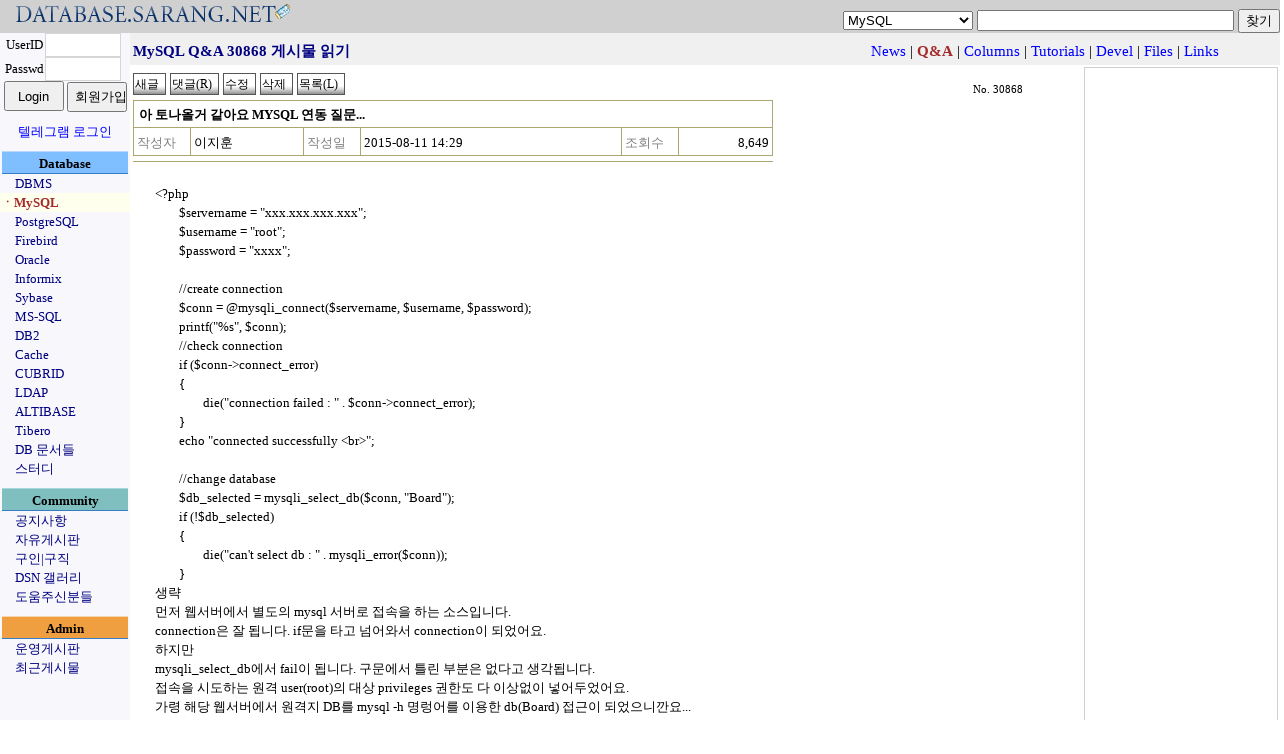

--- FILE ---
content_type: text/html;charset=utf-8
request_url: https://database.sarang.net/?inc=read&aid=30868&criteria=mysql&subcrit=qna&id=30876&limit=20&keyword=&page=21
body_size: 6266
content:
<!DOCTYPE html>
<html lang="ko">
<head>
  <title>데이터베이스를 사랑하는 사람들의 모임 데이터베이스 사랑넷</title>
<link rel="apple-touch-icon" sizes="57x57" href="/apple-icon-57x57.png">
<link rel="apple-touch-icon" sizes="60x60" href="/apple-icon-60x60.png">
<link rel="apple-touch-icon" sizes="72x72" href="/apple-icon-72x72.png">
<link rel="apple-touch-icon" sizes="76x76" href="/apple-icon-76x76.png">
<link rel="apple-touch-icon" sizes="114x114" href="/apple-icon-114x114.png">
<link rel="apple-touch-icon" sizes="120x120" href="/apple-icon-120x120.png">
<link rel="apple-touch-icon" sizes="144x144" href="/apple-icon-144x144.png">
<link rel="apple-touch-icon" sizes="152x152" href="/apple-icon-152x152.png">
<link rel="apple-touch-icon" sizes="180x180" href="/apple-icon-180x180.png">
<link rel="icon" type="image/png" sizes="192x192"  href="/android-icon-192x192.png">
<link rel="icon" type="image/png" sizes="32x32" href="/favicon-32x32.png">
<link rel="icon" type="image/png" sizes="96x96" href="/favicon-96x96.png">
<link rel="icon" type="image/png" sizes="16x16" href="/favicon-16x16.png">
<link rel="manifest" href="/manifest.json">
<meta name="msapplication-TileColor" content="#ffffff">
<meta name="msapplication-TileImage" content="/ms-icon-144x144.png">
<meta name="theme-color" content="#ffffff">

  <meta http-equiv="content-type" content="text/html; charset=utf-8" />
  <meta charset="UTF-8">
  <meta http-equiv="Content-Style-Type" content="text/css" />
  <meta http-equiv="Content-Script-Type" content="text/javascript" />
  <!--meta content="minimum-scale=1.0, width=device-width, maximum-scale=0.6667, user-scalable=no" name="viewport" / -->
  <meta http-equiv="x-ua-compatible" content="IE=10">
  <meta content="minimum-scale=1.0, width=device-width, maximum-scale=1.0, user-scalable=no" name="viewport" />
  <link rel="stylesheet" type="text/css" href="/main.css" />
  <script type="text/javascript" src='/js/common.js'></script>
  <script type="text/javascript" src='/js/prototype.js'></script>
<meta name="google-site-verification" content="dqbzJt5jJhpH_YbCt-NQva1O6xEdyUD3SjrYuYCHZCE" />
</head>
<body>
<script type="text/javascript">
//<![CDATA[
function checktopic(){
    if(self.document.getElementById('searchform').criteria.options[self.document.getElementById('searchform').criteria.selectedIndex].value == ""){
	self.document.getElementById('searchform').criteria.focus();
    }
}
//]]>
</script>
<noscript>
<div>&nbsp;</div>
</noscript>
<table border='0' cellpadding='0' cellspacing='0' width='100%' id='mainhead'>
<tr><td style='font-size: 18pt;font-family: arial;color: navy;background-color: #d0d0d0'><a href='/?inc=front&amp;criteria=mysql'><img src='/images/dsn_logo.gif' style='border:0px;margin:0px;padding:0px' width='290' height='27' alt='database.sarang.net' /></a></td>
<td valign='bottom' align='right' style='background-color: #d0d0d0'>
<form action='/' id='searchform'>
<div>
<select name='criteria' style='font-family: Arial;font-size: 10pt'>
<option value='' >토픽을 선택하세요</option>
<option value='dbms' >DBMS</option>
<option value='mysql' selected='selected'>MySQL</option>
<option value='pgsql' >PostgreSQL</option>
<option value='firebird' >Firebird</option>
<option value='oracle' >Oracle</option>
<option value='informix' >Informix</option>
<option value='sybase' >Sybase</option>
<option value='mssql' >MS-SQL</option>
<option value='db2' >DB2</option>
<option value='cache' >Cache</option>
<option value='unisql' >CUBRID</option>
<option value='ldap' >LDAP</option>
<option value='mmdbms' >ALTIBASE</option>
<option value='tibero' >Tibero</option>
<option value='notice' >공지사항</option>
<option value='free' >자유게시판</option>
<option value='jobs' >구인|구직</option>
<option value='admin' >운영게시판</option>
</select>
<input name='keyword' onfocus='checktopic()' value="" maxlength='200' size='30' accesskey="z" />
<input type='submit' value='찾기' />
</div>
</form>
</td>
</tr>
</table>

<table border='0' cellpadding='0' cellspacing='0' class='maintable'>
<tr><td valign='top' align='center' style='background-color:#F7F7FC;width: 130px;font-size: 10pt'>
<form id='loginform' action='login.php' method='post'>
	    <div>
<input type='hidden' name='ret_url' value='/index.php?inc=read&amp;aid=30868&amp;criteria=mysql&amp;subcrit=qna&amp;id=30876&amp;limit=20&amp;keyword=&amp;page=21' />
<table border='0' cellspacing='0' cellpadding='0'>
<tr>
<td align='center'>UserID</td>
<td><input class='textinput' name='id' size='8' value="" maxlength='80' style='width: 70px; height: 20px' /></td>
</tr>
<tr>
<td align='center'>Passwd</td>
<td><input class='textinput' type='password' name='passwd' size='8' maxlength='20' style='width: 70px; height: 20px' /></td>
</tr>
<tr><td colspan='2' align='center'>
<input type='submit' value='Login' style='width: 60px; height: 30px' />
<input type='button' value='회원가입' onclick='self.location.href="/html/new_account.php"' style='width: 60px; height: 30px' />
</td></tr>
</table>
<div style='margin-top: 10px'><a href='/?criteria=telegram_login&ret_url=%2Findex.php%3Finc%3Dread%26amp%3Baid%3D30868%26amp%3Bcriteria%3Dmysql%26amp%3Bsubcrit%3Dqna%26amp%3Bid%3D30876%26amp%3Blimit%3D20%26amp%3Bkeyword%3D%26amp%3Bpage%3D21'>텔레그램 로그인</a></div>
</div>
</form>
<div  style='margin-top: 10px;width:126px;padding-top: 2px;font-weight:bold;background-color: #80BFFF; border-top: 1px solid #BBD7FC; border-bottom: 1px solid #377DC5'>Database</div>
<div style='text-align: left;padding-left: 15px'><a href='/?criteria=dbms' style='white-space: nowrap;color:navy'>DBMS</a></div>
<div style='text-align: left;padding-left: 1px;background-color: #ffffee'><a href='/?criteria=mysql' style='white-space: nowrap;color:#A52A2A; font-weight: bold'>ㆍMySQL</a></div>
<div style='text-align: left;padding-left: 15px'><a href='/?criteria=pgsql' style='white-space: nowrap;color:navy'>PostgreSQL</a></div>
<div style='text-align: left;padding-left: 15px'><a href='/?criteria=firebird' style='white-space: nowrap;color:navy'>Firebird</a></div>
<div style='text-align: left;padding-left: 15px'><a href='/?criteria=oracle' style='white-space: nowrap;color:navy'>Oracle</a></div>
<div style='text-align: left;padding-left: 15px'><a href='/?criteria=informix' style='white-space: nowrap;color:navy'>Informix</a></div>
<div style='text-align: left;padding-left: 15px'><a href='/?criteria=sybase' style='white-space: nowrap;color:navy'>Sybase</a></div>
<div style='text-align: left;padding-left: 15px'><a href='/?criteria=mssql' style='white-space: nowrap;color:navy'>MS-SQL</a></div>
<div style='text-align: left;padding-left: 15px'><a href='/?criteria=db2' style='white-space: nowrap;color:navy'>DB2</a></div>
<div style='text-align: left;padding-left: 15px'><a href='/?criteria=cache' style='white-space: nowrap;color:navy'>Cache</a></div>
<div style='text-align: left;padding-left: 15px'><a href='/?criteria=unisql' style='white-space: nowrap;color:navy'>CUBRID</a></div>
<div style='text-align: left;padding-left: 15px'><a href='/?criteria=ldap' style='white-space: nowrap;color:navy'>LDAP</a></div>
<div style='text-align: left;padding-left: 15px'><a href='/?criteria=mmdbms' style='white-space: nowrap;color:navy'>ALTIBASE</a></div>
<div style='text-align: left;padding-left: 15px'><a href='/?criteria=tibero' style='white-space: nowrap;color:navy'>Tibero</a></div>
<div style='text-align: left;padding-left: 15px'><a href='/database/database.html' onclick='self.open("/database/database.html");return false' style='white-space: nowrap; color:navy'>DB 문서들</a></div>
<div style='text-align: left;padding-left: 15px'><a href='/study/study.phtml' onclick='self.open("/study/study.phtml");return false' style='white-space: nowrap; color:navy'>스터디</a></div>
<div  style='margin-top: 10px;width:126px;padding-top: 2px;font-weight:bold;background-color: #7FBFC0; border-top: 1px solid #A5D8DD; border-bottom: 1px solid #377DC5'>Community</div>
<div style='text-align: left;padding-left: 15px'><a href='/?criteria=notice' style='white-space: nowrap;color:navy'>공지사항</a></div>
<div style='text-align: left;padding-left: 15px'><a href='/?criteria=free' style='white-space: nowrap;color:navy'>자유게시판</a></div>
<div style='text-align: left;padding-left: 15px'><a href='/?criteria=jobs' style='white-space: nowrap;color:navy'>구인|구직</a></div>
<div style='text-align: left;padding-left: 15px'><a href='/gallery' style='white-space: nowrap; color:navy'>DSN 갤러리</a></div>
<div style='text-align: left;padding-left: 15px'><a href='/?criteria=thanks' style='white-space: nowrap;color:navy'>도움주신분들</a></div>
<div  style='margin-top: 10px;width:126px;padding-top: 2px;font-weight:bold;background-color: #EF9F3F; border-top: 1px solid #F8D6AE; border-bottom: 1px solid #377DC5'>Admin</div>
<div style='text-align: left;padding-left: 15px'><a href='/?criteria=admin' style='white-space: nowrap;color:navy'>운영게시판</a></div>
<div style='text-align: left;padding-left: 15px'><a href='/recent.php' style='white-space: nowrap; color:navy'>최근게시물</a></div>
</td>
<td valign='top'>
<script type="text/javascript">
//<![CDATA[
function rmattach(num){
    if(confirm("선택한 첨부파일을 정말 삭제 하시겠습니까?")){
	self.location.href = "/?inc=rmattach&num=" + num;
    }
}
function getpasswd(inc, cid){
	if((navigator.userAgent.indexOf("MSIE") > 0) && (navigator.userAgent.indexOf("Windows") > 0)){
		var passwd = showModalDialog('html/getpasswd.php', '', 'help:no; dialogWidth:300px; dialogHeight:100px; status:no; scroll: no;');
	    if(passwd){
			self.document.getElementById('commandform').inc.value = inc;
			self.document.getElementById('commandform').passwd.value = passwd;
			self.document.getElementById('commandform').cid.value = cid;
			self.document.getElementById('commandform').submit();
		}
	}
	else {
		var myleft = (screen.width - 300) / 2;
		var mytop = (screen.height - 110) / 2;
		var passwdwin = open('html/getpasswd.php?criteria=mysql&subcrit=qna&aid=30868&inc=' + inc + "&cid=" + cid, 'passwdwin', 'Width=300, height=100, left=' + myleft + ', top=' + mytop);
		passwdwin.focus();
	}
}
function doReply(url){
	var myleft = (screen.width - 600) / 2;
	var mytop = (screen.height - 500) / 2;
	if(url) var replywin = open(url, 'replywin', 'scrollbars=yes, width=600, height=520, left=' + myleft + ', top=' + mytop);
	else var replywin = open('?inc=write&iscomment=1&pid=30868&criteria=mysql&subcrit=qna&page=21', 'replywin', 'width=600, height=520, left=' + myleft + ', top=' + mytop);
	replywin.focus();
}
//]]>
</script>
<form id='commandform' action='' method='post'>
<div style='height: 28px;padding-top: 4px;background-color:#f0f0f0; text-align:center'>
<input type='hidden' name='inc' value='' />
<input type='hidden' name='criteria' value='mysql' />
<input type='hidden' name='subcrit' value='qna' />
<input type='hidden' name='aid' value='30868' />
<input type='hidden' name='id' value='30876' />
<input type='hidden' name='limit' value='20' />
<input type='hidden' name='keyword' value="" />
<input type='hidden' name='cid' value='' />
<input type='hidden' name='page' value='21' />
<input type='hidden' name='passwd' value='' />
<table width='95%' border='0' style='font-size: 11pt'>
<tr>
	<td style='color: navy; font-weight: bold;text-align:left'>MySQL Q&amp;A 30868 게시물 읽기</td>
	<td><div style='text-align: right;white-space: nowrap;'>&nbsp;<a href='?criteria=mysql&amp;subcrit=news'>News</a> | <b style='color: #A52A2A'>Q&amp;A</b> | <a href='?criteria=mysql&amp;subcrit=columns'>Columns</a> | <a href='?criteria=mysql&amp;subcrit=tutorials'>Tutorials</a> | <a href='?criteria=mysql&amp;subcrit=devel'>Devel</a> | <a href='?criteria=mysql&amp;subcrit=files'>Files</a> | <a href='?criteria=mysql&amp;subcrit=links'>Links</a></div></td>
</tr>
</table>
</div>
<table width='100%' border='0'><tr><td valign='top'>
<table border='0' cellpadding='0' cellspacing='0' width='95%' style='margin-top: 5px;margin-bottom: 5px'>
<tr>
	<td style='text-align: left'>
	<input class='imagebutton' type='button' value='새글' onclick='self.document.location.href="?inc=write&amp;criteria=mysql&amp;subcrit=qna"' />
	<input class='imagebutton' type='button' value='댓글(R)' onclick='doReply()' accesskey="r" />
	<input class='imagebutton' type='button' value='수정' onclick='getpasswd("edit")' />
	<input class='imagebutton' type='button' value='삭제' onclick='getpasswd("delete")' />
	<input accesskey="l" type='button' class='imagebutton' value='목록(L)' onclick='self.document.location.href="?criteria=mysql&amp;subcrit=qna&amp;isback=0&amp;id=30876&amp;limit=20&amp;keyword=&amp;page=21"' title='게시물의 목록을 봅니다' />
	
	</td>
	<td align='right' valign='bottom' style='font-size:8pt;padding-right: 10px'>No. 30868</td>
</tr>
</table>
<table class='infotable' border='0' cellspacing='0' cellpadding='3' style='text-align: left'>
<tr>
	<td class='rowtitle' colspan='6'>아 토나올거 같아요 MYSQL 연동 질문...</td>
</tr>
<tr>
	<th class='infotable_th'><div style='white-space: nowrap;'>작성자</div></th><td class='rowmisc'><div style='white-space: nowrap;'>이지훈</div></td>
	<th class='infotable_th'><div style='white-space: nowrap;'>작성일</div></th><td class='rowmisc'><div style='white-space: nowrap;'>2015-08-11 14:29</div></td>
	<th class='infotable_th'><div style='white-space: nowrap;'>조회수</div></th><td align='right' class='rowmisc'><div style='white-space: nowrap;'>8,649</div></td>
</tr>
</table>
<table class='viewtable' style='text-align: left'>
<tr>
	<td class='rowbody'>
<p>&lt;?php<br />
&nbsp;&nbsp;&nbsp;&nbsp;&nbsp;&nbsp;&nbsp; $servername = &quot;xxx.xxx.xxx.xxx&quot;;<br />
&nbsp;&nbsp;&nbsp;&nbsp;&nbsp;&nbsp;&nbsp; $username = &quot;root&quot;;<br />
&nbsp;&nbsp;&nbsp;&nbsp;&nbsp;&nbsp;&nbsp; $password = &quot;xxxx&quot;;<br />
<br />
&nbsp;&nbsp;&nbsp;&nbsp;&nbsp;&nbsp;&nbsp; //create connection<br />
&nbsp;&nbsp;&nbsp;&nbsp;&nbsp;&nbsp;&nbsp; $conn = @mysqli_connect($servername, $username, $password);<br />
&nbsp;&nbsp;&nbsp;&nbsp;&nbsp;&nbsp;&nbsp; printf(&quot;%s&quot;, $conn);<br />
&nbsp;&nbsp;&nbsp;&nbsp;&nbsp;&nbsp;&nbsp; //check connection<br />
&nbsp;&nbsp;&nbsp;&nbsp;&nbsp;&nbsp;&nbsp; if ($conn-&gt;connect_error)<br />
&nbsp;&nbsp;&nbsp;&nbsp;&nbsp;&nbsp;&nbsp; {<br />
&nbsp;&nbsp;&nbsp;&nbsp;&nbsp;&nbsp;&nbsp;&nbsp;&nbsp;&nbsp;&nbsp;&nbsp;&nbsp;&nbsp;&nbsp; die(&quot;connection failed : &quot; . $conn-&gt;connect_error);<br />
&nbsp;&nbsp;&nbsp;&nbsp;&nbsp;&nbsp;&nbsp; }<br />
&nbsp;&nbsp;&nbsp;&nbsp;&nbsp;&nbsp;&nbsp; echo &quot;connected successfully &lt;br&gt;&quot;;<br />
<br />
&nbsp;&nbsp;&nbsp;&nbsp;&nbsp;&nbsp;&nbsp; //change database<br />
&nbsp;&nbsp;&nbsp;&nbsp;&nbsp;&nbsp;&nbsp; $db_selected = mysqli_select_db($conn, &quot;Board&quot;);<br />
&nbsp;&nbsp;&nbsp;&nbsp;&nbsp;&nbsp;&nbsp; if (!$db_selected)<br />
&nbsp;&nbsp;&nbsp;&nbsp;&nbsp;&nbsp;&nbsp; {<br />
&nbsp;&nbsp;&nbsp;&nbsp;&nbsp;&nbsp;&nbsp;&nbsp;&nbsp;&nbsp;&nbsp;&nbsp;&nbsp;&nbsp;&nbsp; die(&quot;can't select db : &quot; . mysqli_error($conn));<br />
&nbsp;&nbsp;&nbsp;&nbsp;&nbsp;&nbsp;&nbsp; }</p>
<p>생략</p>
<p>먼저 웹서버에서 별도의 mysql 서버로 접속을 하는 소스입니다.</p>
<p>connection은 잘 됩니다. if문을 타고 넘어와서 connection이 되었어요.</p>
<p>하지만</p>
<p>mysqli_select_db에서 fail이 됩니다. 구문에서 틀린 부분은 없다고 생각됩니다.</p>
<p>접속을 시도하는 원격 user(root)의 대상 privileges 권한도 다 이상없이 넣어두었어요.</p>
<p>가령 해당 웹서버에서 원격지 DB를 mysql -h 명렁어를 이용한 db(Board) 접근이 되었으니깐요...</p>
<p>&nbsp;</p>
<p>문제는 mysqli_select_db부분에서 fail이 된건 뭐 그렇다치는데</p>
<p>error메세지를 봐야 어느부분이 잘못되었는지 확인을 할텐데 mysqli_error 혹은 mysqli_errno 함수를 통한</p>
<p>에러메세지가 하나도 나오지 않습니다.... 이 부분이 절 더 미치게 만들어요 ㅠㅠ</p>
<p>제발 좀 도와주세요 ㅠㅠ</p>	</td>
</tr>
</table>
<div style='text-align: right;width: 95%'>[<a href='#mainhead'>Top</a>]</div>
<table border='0' cellspacing='0' cellpadding='3' class='listtable'>
<col align='right' /><col style='text-align: left' /><col /><col /><col align='right' />
	<tr><th class='listtable_th'><div style='white-space: nowrap;'>No.</div></th>
	<th class='listtable_th'><div style='white-space: nowrap;'>제목</div></th>
	<th class='listtable_th'><div style='white-space: nowrap;'>작성자</div></th>
	<th class='listtable_th'><div style='white-space: nowrap;'>작성일</div></th>
	<th class='listtable_th'><div style='white-space: nowrap;'>조회</div></th>
	</tr>
	
<tr><td>30871</td><td style='text-align: left'><a href='/?inc=read&amp;aid=30871&amp;criteria=mysql&amp;subcrit=qna&amp;id=30876&amp;limit=20&amp;keyword=&amp;page=21'>완전초보인데요  리눅스로 서버 접속시 .. ip가 어떻게하면 테이블안으로 들어가나요 ?</a> [3]</td><td><div style='white-space: nowrap;'>이상현</div></td><td><div style='white-space: nowrap;'>2015-08-19</div></td><td><div style='white-space: nowrap;'>8753</div></td></tr>
<tr><td>30870</td><td style='text-align: left'><a href='/?inc=read&amp;aid=30870&amp;criteria=mysql&amp;subcrit=qna&amp;id=30876&amp;limit=20&amp;keyword=&amp;page=21'>php에서 mysql원격 접속 안되는 문제..</a> [1]</td><td><div style='white-space: nowrap;'>박현규</div></td><td><div style='white-space: nowrap;'>2015-08-17</div></td><td><div style='white-space: nowrap;'>8899</div></td></tr>
<tr><td>30869</td><td style='text-align: left'><a href='/?inc=read&amp;aid=30869&amp;criteria=mysql&amp;subcrit=qna&amp;id=30876&amp;limit=20&amp;keyword=&amp;page=21'>답변형 게시판에서 페이징 문제</a> [2]</td><td><div style='white-space: nowrap;'>양양</div></td><td><div style='white-space: nowrap;'>2015-08-13</div></td><td><div style='white-space: nowrap;'>9898</div></td></tr>
<tr style='background-color: #aaaccb'><td>30868</td><td style='text-align: left'><a href='/?inc=read&amp;aid=30868&amp;criteria=mysql&amp;subcrit=qna&amp;id=30876&amp;limit=20&amp;keyword=&amp;page=21'>아 토나올거 같아요 MYSQL 연동 질문...</a></td><td><div style='white-space: nowrap;'>이지훈</div></td><td><div style='white-space: nowrap;'>2015-08-11</div></td><td><div style='white-space: nowrap;'>8649</div></td></tr>
<tr><td>30867</td><td style='text-align: left'><a href='/?inc=read&amp;aid=30867&amp;criteria=mysql&amp;subcrit=qna&amp;id=30876&amp;limit=20&amp;keyword=&amp;page=21'>비번수정후 생긴일</a></td><td><div style='white-space: nowrap;'>최동식</div></td><td><div style='white-space: nowrap;'>2015-08-07</div></td><td><div style='white-space: nowrap;'>8894</div></td></tr>
<tr><td>30866</td><td style='text-align: left'><a href='/?inc=read&amp;aid=30866&amp;criteria=mysql&amp;subcrit=qna&amp;id=30876&amp;limit=20&amp;keyword=&amp;page=21'>MySQL 메모리 사용률 최적화 중 질문 좀 드립니다 ㅠ</a></td><td><div style='white-space: nowrap;'>김의연</div></td><td><div style='white-space: nowrap;'>2015-08-03</div></td><td><div style='white-space: nowrap;'>9380</div></td></tr>
<tr><td>30865</td><td style='text-align: left'><a href='/?inc=read&amp;aid=30865&amp;criteria=mysql&amp;subcrit=qna&amp;id=30876&amp;limit=20&amp;keyword=&amp;page=21'>C# 데이터 테이블에 데이터를 삽입하고 싶은데 헷갈려서 여쭈어 봅니다....</a></td><td><div style='white-space: nowrap;'>이선재</div></td><td><div style='white-space: nowrap;'>2015-07-30</div></td><td><div style='white-space: nowrap;'>8935</div></td></tr>
</table>
</td>
<td style='vertical-align: bottom; width: 190px; border: 1px solid #d0d0d0'>
<div style='text-align: right;width: 95%;margin-top: 15px'>
<a href='https://validator.w3.org/check?uri=referer' onclick='this.target = "_blank";'><img src='https://www.w3.org/Icons/valid-xhtml10' alt='Valid XHTML 1.0!' height='31' width='88' style='border:0px' /></a>
</div>
</td>
</tr>
</table>
</form>
<script type='text/javascript'>
//<![CDATA[
self.document.title = "MySQL Q&amp;A 30868 게시물 읽기 - DSN";
// ]]>
</script>
<noscript><div>&nbsp;</div></noscript>
</td></tr>
</table>
<div style='text-align:center;padding-top: 15px'>
<div style='margin: auto;width: 80%;border-top: 1px solid navy'>
All about the DATABASE... <a href='/?inc=read&aid=3788&criteria=free' style='color: black'>Copyleft 1999-2025 DSN, All rights reserved.</a> 
</div>
</div>
<div id='modal_mask'><textarea id="modal_mask2" cols='1' rows='1'></textarea></div>
<div style='text-align:center'> 작업시간: 0.011초, <img src='/images/powered80x16_2.gif' style='height: 15px; width: 80px; vertical-align: middle; border: 0px' alt='이곳 서비스는
	PostgreSQL v18.1로 자료를 관리합니다' title='이곳 서비스는 PostgreSQL v18.1로 자료를 관리합니다'	/></div>
<div>&nbsp;</div>
</body>
</html>
